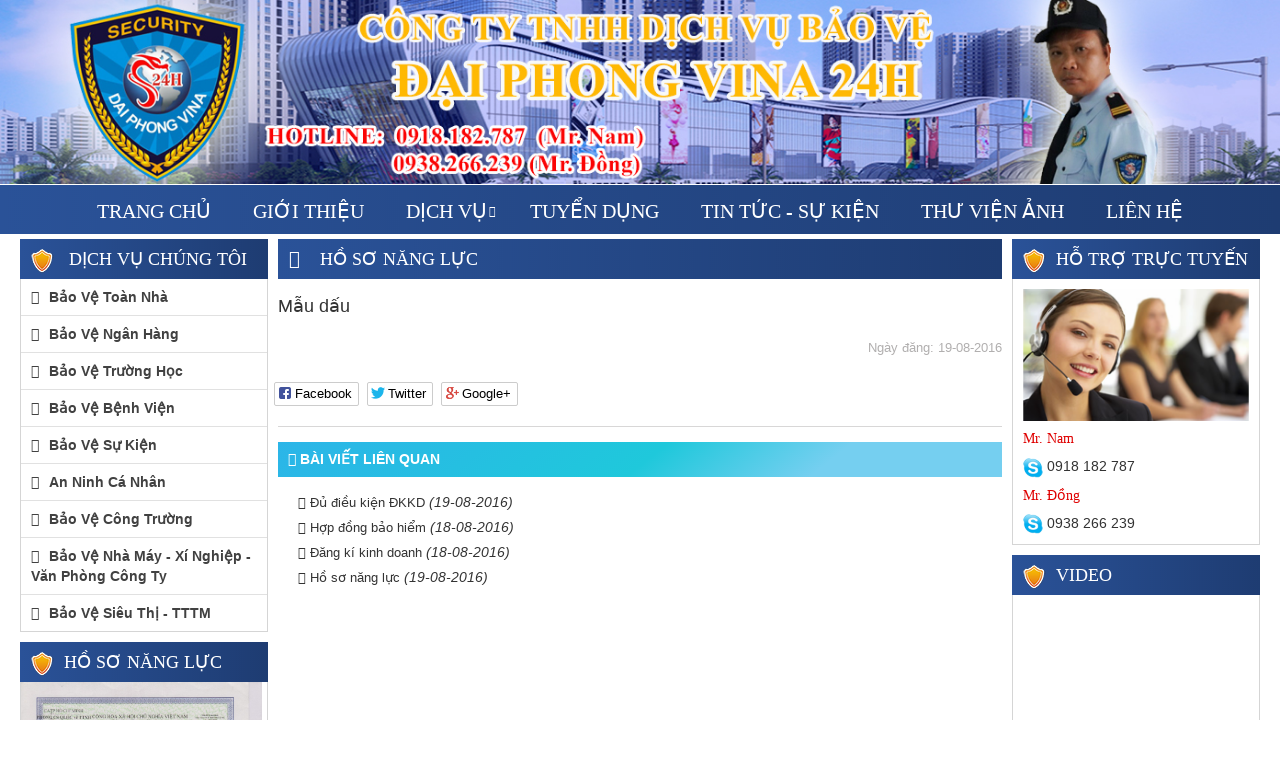

--- FILE ---
content_type: text/html; charset=UTF-8
request_url: http://www.daiphongvina24h.com/mau-dau.html
body_size: 5551
content:
 
 <!DOCTYPE html PUBLIC "-//W3C//DTD XHTML 1.0 Strict//EN" "http://www.w3.org/TR/xhtml1/DTD/xhtml1-strict.dtd">
<html xmlns="http://www.w3.org/1999/xhtml" xml:lang="vi" lang="vi">
<head>
	<meta name="viewport" content="width=device-width, initial-scale=1">
	<meta http-equiv="Content-Type" content="text/html; charset=utf-8" />
	<base href="https://www.daiphongvina24h.com/" />
	<link rel="canonical" href="http://www.daiphongvina24h.com/mau-dau.html" />	

        
    <link href="https://www.daiphongvina24h.com/templates/images/favicon.png" rel="shortcut icon" type="image/x-icon" />
	

<title>Mẫu dấu</title>
<meta name="keywords" content="" />
<meta name="description" content="" />


<!-- google -->
<meta itemprop="name" content="Mẫu dấu">
<meta itemprop="description" content="">
<meta itemprop="image" content="https://www.daiphongvina24h.com/img_data/images/400586990747_MAU-DAU-24H.JPG">

<!-- Twitter -->
<meta name="twitter:card" content="summary_large_image">
<meta name="twitter:site" content="@publisher_handle">
<meta name="twitter:title" content="Mẫu dấu">
<meta name="twitter:description" content="">
<meta name="twitter:creator" content="@author_handle">
<meta name="twitter:image:src" content="https://www.daiphongvina24h.com/img_data/images/400586990747_MAU-DAU-24H.JPG">

<!-- facebook -->
<meta property="og:title" content="Mẫu dấu" />
<meta property="og:type" content="article" />
<meta property="og:url" content="http://www.daiphongvina24h.com/mau-dau.html" />
<meta property="og:image" content="https://www.daiphongvina24h.com/img_data/images/400586990747_MAU-DAU-24H.JPG" />
<meta property="og:description" content="" />
<meta property="og:site_name" content="hutoglobal" />



	<link href="https://www.daiphongvina24h.com/templates/extra/bootstrap/css/bootstrap.min.css" rel="stylesheet" />
	<script type="text/javascript" src="https://www.daiphongvina24h.com/templates/js/jquery-1.11.0.min.js"></script>
	<script type="text/javascript" src="https://www.daiphongvina24h.com/templates/js/detect.js"></script>
	<script type="text/javascript" src="https://www.daiphongvina24h.com/templates/extra/bootstrap/js/bootstrap.min.js"></script>
	<link href="https://www.daiphongvina24h.com/templates/fonts/font-awesome/font-awesome.min.css" rel="stylesheet" />
	<link href="https://www.daiphongvina24h.com/templates/fonts/font_entypo/entypo.css" rel="stylesheet" />

    <link rel='stylesheet'  href='https://www.daiphongvina24h.com/templates/extra/layerslider/layerslider.css' type='text/css' media='all' />
    <script type='text/javascript' src='https://www.daiphongvina24h.com/templates/extra/layerslider/jquery-migrate.min.js'></script>
    <script type='text/javascript' src='https://www.daiphongvina24h.com/templates/extra/layerslider/greensock.js'></script>
    <script type='text/javascript' src='https://www.daiphongvina24h.com/templates/extra/layerslider/layerslider.kreaturamedia.js'></script>
    <script type='text/javascript' src='https://www.daiphongvina24h.com/templates/extra/layerslider/layerslider.transitions.js'></script>
	
	<link href="https://www.daiphongvina24h.com/templates/extra/owlcarousel/owl.carousel.css" rel="stylesheet" />
	<script type="text/javascript" src="https://www.daiphongvina24h.com/templates/extra/owlcarousel/owl.carousel.js"></script>
	
	<link href="https://www.daiphongvina24h.com/templates/extra/wow/animate.css" rel="stylesheet" />
	<script type="text/javascript" src="https://www.daiphongvina24h.com/templates/extra/wow/wow.min.js"></script>
	
	<link href="https://www.daiphongvina24h.com/templates/extra/social-likes/social-likes_birman.css" rel="stylesheet" />
	<script type="text/javascript" src="https://www.daiphongvina24h.com/templates/extra/social-likes/social-likes.js"></script>
	
	<link href="https://www.daiphongvina24h.com/templates/extra/fancybox/jquery.fancybox.css" rel="stylesheet" />
	<script type="text/javascript" src="https://www.daiphongvina24h.com/templates/extra/fancybox/jquery.fancybox.js"></script>	
	<script type="text/javascript" src="https://www.daiphongvina24h.com/templates/extra/fancybox/jquery.mousewheel-3.0.6.pack.js"></script>	

	
	<script type="text/javascript" src="https://www.daiphongvina24h.com/templates/extra/validate/jquery.validate.min.js"></script>	

	
	<link href="https://www.daiphongvina24h.com/templates/css/style.css" rel="stylesheet" />
	<link href="https://www.daiphongvina24h.com/templates/css/module.css" rel="stylesheet" />
	<link href="https://www.daiphongvina24h.com/templates/css/responsive.css" rel="stylesheet" />
	<link href="https://www.daiphongvina24h.com/templates/css/responsive_module.css" rel="stylesheet" />
    <script type="text/javascript" src="https://www.daiphongvina24h.com/templates/js/jquery.sticky.js"></script>
	<script type="text/javascript" src="https://www.daiphongvina24h.com/templates/js/home.js"></script>
	<script type="text/javascript" src="https://www.daiphongvina24h.com/templates/js/module.js"></script>
</head>

<body>

<div class="fback-top"><i class="fa fa-angle-double-up"></i></div>


	
<header>
<div class="banner"><a href="https://www.daiphongvina24h.com/" title="Trang chủ"><img alt="" src="/img_data/images/%5E1482DDDEF7A8C7C11698A81020AA110B09D0CD12D12EBD8A56%5Epimgpsh_fullsize_distr.jpg" /></a></div>
</header>


<nav class="nav" id="navmenu">
<div class="container">
		<div class="navbar-header">
			<button type="button" class="navbar-toggle" data-toggle="collapse" data-target=".navbar-responsive-collapse">
				<span class="sr-only">Toggle navigation</span>
				<span class="fa fa-bars"></span>
			</button>
			<a class="navbar-brand" href="https://www.daiphongvina24h.com/" title="Trang chủ">
				<i class="fa fa-home"></i>
			</a>
		</div>


		<div class="collapse navbar-collapse navbar-responsive-collapse">
			<ul class="nav navbar-nav">
				<li class=""><a href="https://www.daiphongvina24h.com/" title="Trang chủ">Trang chủ</a></li>
	
								<li class="">
					<a href="https://www.daiphongvina24h.com/gioi-thieu.html" title="Giới thiệu">
						Giới thiệu					</a>
									</li>
								<li class="dropdown">
					<a href="https://www.daiphongvina24h.com/dich-vu.html" title="Dịch vụ">
						Dịch vụ					</a>
										<i class="btn-dropdown dropdown-toggle fa fa-chevron-down" data-toggle="dropdown"></i>
					
					<ul class="dropdown-menu fadeInUp animate1">
												<li class="">
							<a href="https://www.daiphongvina24h.com/bao-ve-toan-nha.html" title="Bảo vệ toàn nhà">Bảo vệ toàn nhà</a>
													</li>
												<li class="">
							<a href="https://www.daiphongvina24h.com/bao-ve-ngan-hang.html" title="Bảo vệ ngân hàng">Bảo vệ ngân hàng</a>
													</li>
												<li class="">
							<a href="https://www.daiphongvina24h.com/bao-ve-truong-hoc.html" title="Bảo vệ trường học">Bảo vệ trường học</a>
													</li>
												<li class="">
							<a href="https://www.daiphongvina24h.com/bao-ve-benh-vien.html" title="Bảo vệ bệnh viện">Bảo vệ bệnh viện</a>
													</li>
												<li class="">
							<a href="https://www.daiphongvina24h.com/bao-ve-su-kien.html" title="Bảo vệ sự kiện">Bảo vệ sự kiện</a>
													</li>
												<li class="">
							<a href="https://www.daiphongvina24h.com/an-ninh-ca-nhan.html" title="an ninh cá nhân">an ninh cá nhân</a>
													</li>
												<li class="">
							<a href="https://www.daiphongvina24h.com/bao-ve-cong-truong.html" title="Bảo vệ công trường">Bảo vệ công trường</a>
													</li>
												<li class="">
							<a href="https://www.daiphongvina24h.com/bao-ve-nha-may-xi-nghiep-van-phong-cong-ty-7.html" title="Bảo vệ nhà máy - xí nghiệp - văn phòng công ty">Bảo vệ nhà máy - xí nghiệp - văn phòng công ty</a>
													</li>
												<li class="">
							<a href="https://www.daiphongvina24h.com/bao-ve-sieu-thi-tttm.html" title="Bảo vệ siêu thị - TTTM">Bảo vệ siêu thị - TTTM</a>
													</li>
						
					</ul>
									</li>
								<li class="">
					<a href="https://www.daiphongvina24h.com/tuyen-dung.html" title="Tuyển Dụng">
						Tuyển Dụng					</a>
									</li>
								<li class="">
					<a href="https://www.daiphongvina24h.com/tin-tuc-su-kien.html" title="Tin tức - Sự kiện">
						Tin tức - Sự kiện					</a>
									</li>
								<li class="">
					<a href="https://www.daiphongvina24h.com/thu-vien-anh.html" title="Thư viện ảnh">
						Thư viện ảnh					</a>
									</li>
							
				<li class=""><a href="https://www.daiphongvina24h.com/lien-he.html" title="Liên hệ">Liên hệ</a></li>
			</ul>


		</div>  
</div>
</nav>	


<div class="clearfix"></div>
	

<section class="body-home">


			<div class="col-md-3 hidden-xs col-left p0">

    <h3 class="title"> Dịch vụ chúng tôi</h3>
	<div class="box category">
		<ul class="main">
			            
			<li>
<a href="https://www.daiphongvina24h.com/bao-ve-toan-nha.html" 
title="Bảo vệ toàn nhà"><i class="fa fa-angle-right"></i>Bảo vệ toàn nhà</a>
			</li>
            
			            
			<li>
<a href="https://www.daiphongvina24h.com/bao-ve-ngan-hang.html" 
title="Bảo vệ ngân hàng"><i class="fa fa-angle-right"></i>Bảo vệ ngân hàng</a>
			</li>
            
			            
			<li>
<a href="https://www.daiphongvina24h.com/bao-ve-truong-hoc.html" 
title="Bảo vệ trường học"><i class="fa fa-angle-right"></i>Bảo vệ trường học</a>
			</li>
            
			            
			<li>
<a href="https://www.daiphongvina24h.com/bao-ve-benh-vien.html" 
title="Bảo vệ bệnh viện"><i class="fa fa-angle-right"></i>Bảo vệ bệnh viện</a>
			</li>
            
			            
			<li>
<a href="https://www.daiphongvina24h.com/bao-ve-su-kien.html" 
title="Bảo vệ sự kiện"><i class="fa fa-angle-right"></i>Bảo vệ sự kiện</a>
			</li>
            
			            
			<li>
<a href="https://www.daiphongvina24h.com/an-ninh-ca-nhan.html" 
title="an ninh cá nhân"><i class="fa fa-angle-right"></i>an ninh cá nhân</a>
			</li>
            
			            
			<li>
<a href="https://www.daiphongvina24h.com/bao-ve-cong-truong.html" 
title="Bảo vệ công trường"><i class="fa fa-angle-right"></i>Bảo vệ công trường</a>
			</li>
            
			            
			<li>
<a href="https://www.daiphongvina24h.com/bao-ve-nha-may-xi-nghiep-van-phong-cong-ty-7.html" 
title="Bảo vệ nhà máy - xí nghiệp - văn phòng công ty"><i class="fa fa-angle-right"></i>Bảo vệ nhà máy - xí nghiệp - văn phòng công ty</a>
			</li>
            
			            
			<li>
<a href="https://www.daiphongvina24h.com/bao-ve-sieu-thi-tttm.html" 
title="Bảo vệ siêu thị - TTTM"><i class="fa fa-angle-right"></i>Bảo vệ siêu thị - TTTM</a>
			</li>
            
					</ul>
	</div>
    
    
    <h3 class="title">Hồ Sơ năng lực</h3>
	<div class="box category">
		<div class="owl-nangluc">
			            
			<div class="item">
            <img src="https://www.daiphongvina24h.com/img_data/images/999389351193_ho-so-nang-luc.jpg" alt="Hồ sơ năng lực">
<a href="https://www.daiphongvina24h.com/ho-so-nang-luc-0.html" 
title="Hồ sơ năng lực">Hồ sơ năng lực</a>
			</div>
            
			            
			<div class="item">
            <img src="https://www.daiphongvina24h.com/img_data/images/029232584021_GIAY-DU-DK-KD-24H.JPG" alt="Đủ điều kiện ĐKKD">
<a href="https://www.daiphongvina24h.com/du-dieu-kien-dkkd.html" 
title="Đủ điều kiện ĐKKD">Đủ điều kiện ĐKKD</a>
			</div>
            
			            
			<div class="item">
            <img src="https://www.daiphongvina24h.com/img_data/images/400586990747_MAU-DAU-24H.JPG" alt="Mẫu dấu">
<a href="https://www.daiphongvina24h.com/mau-dau.html" 
title="Mẫu dấu">Mẫu dấu</a>
			</div>
            
			            
			<div class="item">
            <img src="https://www.daiphongvina24h.com/img_data/images/476380992838_DKKD-24H-1.JPG" alt="Đăng kí kinh doanh">
<a href="https://www.daiphongvina24h.com/dang-ki-kinh-doanh.html" 
title="Đăng kí kinh doanh">Đăng kí kinh doanh</a>
			</div>
            
			            
			<div class="item">
            <img src="https://www.daiphongvina24h.com/img_data/images/445353284400_HD-BAO-HIEM-BAO-VE.jpg" alt="Hợp đồng bảo hiểm">
<a href="https://www.daiphongvina24h.com/hop-dong-bao-hiem.html" 
title="Hợp đồng bảo hiểm">Hợp đồng bảo hiểm</a>
			</div>
            
					</div>
	</div>

	<h3 class="title">Tin tức mới</h3>
	<div class="box news">
			</div>
		

	
	<h3 class="title">Thống kê truy cập</h3>
	
<div class="box visited">
	<p><span class="v1">Đang truy cập:</span> 3</p>
	<p><span class="v2">Trong ngày:</span> 227</p>
	<p><span class="v2">Trong tuần:</span> 1632</p>
	<p><span class="v3">Trong tháng:</span> 6142</p>
	<p><span class="v3">Tổng truy cập:</span> 272423</p>
</div>	
	

</div>						
			<div class="col-md-6 plr10">

				<ul class="breadcrumb">
					<li><a href="https://www.daiphongvina24h.com/" title="Trang chủ"><i class="fa fa-home"></i></a></li>
					<li><a href='https://www.daiphongvina24h.com/ho-so-nang-luc.html' title='Hồ sơ năng lực'>Hồ sơ năng lực</a></li>				</ul>			
				<div class="clearfix"></div>


				
					<div class="box-item module">
					
					
												
						<div class="text-contents wow fadeIn" data-wow-duration="2s">
							<h1 class="name">Mẫu dấu</h1>
							<div class="day-post">Ngày đăng: 19-08-2016</div>
							<div class="text-pages">
														</div>
							
							
							<div class="clearfix"></div>
							<div class="like-share">				
								<div class="social-likes" data-url="http://www.daiphongvina24h.com/mau-dau.html">
									<div class="facebook" title="Chia sẻ lên Facebook">Facebook</div>
									<div class="twitter" data-via="" data-related="" title="Chia sẻ lên Twitter">Twitter</div>
									<div class="plusone" title="Chia sẻ lên Google+">Google+</div>
								</div>			
							</div>
							
							<div class="clearfix"></div>
							<div class="comment-facebook">
								<div class="fb-comments" data-href="http://www.daiphongvina24h.com/mau-dau.html" data-numposts="5" data-width="100%"></div>
								<div id="fb-root"></div>
								<script>(function(d, s, id) {
								var js, fjs = d.getElementsByTagName(s)[0];
								if (d.getElementById(id)) return;
								js = d.createElement(s); js.id = id;
								js.src = "//connect.facebook.net/vi_VN/sdk.js#xfbml=1&version=v2.5";
								fjs.parentNode.insertBefore(js, fjs);
								}(document, 'script', 'facebook-jssdk'));</script>
							</div>


							
							
							<div class="clearfix"></div>	

							<div class="relative-contents">
								<h4><i class="fa fa-chain-broken" aria-hidden="true"></i> Bài viết liên quan</h4>
								<ul>
																<li>
<a href="https://www.daiphongvina24h.com/du-dieu-kien-dkkd.html"><i class="fa fa-long-arrow-right" aria-hidden="true"></i> Đủ điều kiện ĐKKD</a><i> (19-08-2016)</i></li>
																<li>
<a href="https://www.daiphongvina24h.com/hop-dong-bao-hiem.html"><i class="fa fa-long-arrow-right" aria-hidden="true"></i> Hợp đồng bảo hiểm</a><i> (18-08-2016)</i></li>
																<li>
<a href="https://www.daiphongvina24h.com/dang-ki-kinh-doanh.html"><i class="fa fa-long-arrow-right" aria-hidden="true"></i> Đăng kí kinh doanh</a><i> (18-08-2016)</i></li>
																<li>
<a href="https://www.daiphongvina24h.com/ho-so-nang-luc-0.html"><i class="fa fa-long-arrow-right" aria-hidden="true"></i> Hồ sơ năng lực</a><i> (19-08-2016)</i></li>
																</ul>
							</div>
							
						</div>
					</div>
				


			</div>
			
<div class="col-md-3 col-left p0">

	<div id="httt">
	<h3 class="title support">Hỗ trợ trực tuyến <span class="icon"></span></h3>
	<div class="box support">
		<div class="img">
			<img src="https://www.daiphongvina24h.com/templates/images/sp_online.png" alt="Hỗ trợ trực tuyến" />
		</div>
				<h4>Mr. Nam</h4>
		<div>
			<a href="skype:Mr.Nam?chat"><img src="https://www.daiphongvina24h.com/templates/images/skype.png" width="20" title="Mr. Nam"></a>
			<span>0918 182 787</span>
		</div>
				<h4>Mr. Đồng</h4>
		<div>
			<a href="skype:skype?chat"><img src="https://www.daiphongvina24h.com/templates/images/skype.png" width="20" title="Mr. Đồng"></a>
			<span>0938 266 239</span>
		</div>
			</div>
	</div>
	<h3 class="title">Video</h3>
	<div class="box video p10">
		<div class="embed-responsive embed-responsive-16by9">
			<iframe id="show-video-left" class="embed-responsive-item" src="https://www.youtube.com/embed/fGXpwZPdyRE" allowfullscreen></iframe>
		</div>
		<select class="form-control border-radius0 change-video">
						<option value="https://www.youtube.com/embed/fGXpwZPdyRE">What Happens If You Jam an iPhone 6S in a Dirtbike?</option>
					</select>
	</div>
	
	
	<h3 class="title">Liên kết website</h3>
	<div class="link-website">
				<a href="" title="Công y TNHH Ván Ghép Sudima" target="_blank"><img src="https://www.daiphongvina24h.com/img_data/images/639112904339_cty-van-ghep-sudima.JPG" /></a>
				<a href="http://www.panasato.com.vn/" title="Công Ty Liên Doanh Kho Lạnh Panasato " target="_blank"><img src="https://www.daiphongvina24h.com/img_data/images/404097552742_Panasato.jpg" /></a>
				<a href="http://www.greenfeed.com.vn/" title="Công ty Cổ Phần Greenfeed Việt Nam " target="_blank"><img src="https://www.daiphongvina24h.com/img_data/images/897238732556_GREEN-FEED.jpg" /></a>
				<a href="http://www.medochemie.com/" title="Công Ty MEDOCHEMIE " target="_blank"><img src="https://www.daiphongvina24h.com/img_data/images/927296883047_cty-medochemic.png" /></a>
				<a href="http://mocthienphu.com/" title="Công Ty TNHH Xuất Nhập Khẩu Đồ Gỗ Mộc Thiên Phú " target="_blank"><img src="https://www.daiphongvina24h.com/img_data/images/181568874888_moc-thien-phu.png" /></a>
				<a href="http://www.sanmiguelpurefoods.vn/" title="Công ty TNHH San Miguel Pure Foods " target="_blank"><img src="https://www.daiphongvina24h.com/img_data/images/694500019208_Sanmiguel-pure-foods.png" /></a>
				<a href="batdongsan.com.vn" title="Công ty Cổ Phần Tập Đoàn Địa Ốc Viễn Đông " target="_blank"><img src="https://www.daiphongvina24h.com/img_data/images/732167670940_cty-dia-oc-vien-dong.png" /></a>
				<a href="http://oritec.vn/" title="Công Ty TNHH Thương Mại Kỹ Thuật Đông Phương " target="_blank"><img src="https://www.daiphongvina24h.com/img_data/images/204878482444_ky-thuat-dong-phuong.png" /></a>
				<a href="http://lotas.com.vn/" title="Công Ty Cổ Phần Đầu Tư Lotas" target="_blank"><img src="https://www.daiphongvina24h.com/img_data/images/527206983370_6thiet-ke-logo-Lotasinvc.jpg" /></a>
				<a href="http://www.toanmy.com/" title="Công Ty Cổ Phần Sản Xuất Kinh Doanh Toàn Mỹ " target="_blank"><img src="https://www.daiphongvina24h.com/img_data/images/512838404788_cty-cp-sx-kinh-doanh-toan-my.jpg" /></a>
			</div>

</div>			
			


</section>
<div class="clearfix"></div>

	
<section class="partners">
	<div class="container padding">
		<div class="title-style4 mb15"></div>
		<div class="col-md-12">
			<div class="owl-partner">
								<figure class="plr10 fl w100pe">
					<div class="item">
						<a href="" title="">
							<img onerror="this.src='https://www.daiphongvina24h.com/thumb.php?src=https://www.daiphongvina24h.com/templates/error/error.jpg&h=80';"  src="https://www.daiphongvina24h.com/thumb.php?src=https://www.daiphongvina24h.com/img_data/images/851277210417_6thiet-ke-logo-Lotasinvc.jpg&h=80">				
						</a>
					</div>	
				</figure>				
								<figure class="plr10 fl w100pe">
					<div class="item">
						<a href="" title="">
							<img onerror="this.src='https://www.daiphongvina24h.com/thumb.php?src=https://www.daiphongvina24h.com/templates/error/error.jpg&h=80';"  src="https://www.daiphongvina24h.com/thumb.php?src=https://www.daiphongvina24h.com/img_data/images/627400840173_cty-cp-sx-kinh-doanh-toan-my.jpg&h=80">				
						</a>
					</div>	
				</figure>				
								<figure class="plr10 fl w100pe">
					<div class="item">
						<a href="" title="">
							<img onerror="this.src='https://www.daiphongvina24h.com/thumb.php?src=https://www.daiphongvina24h.com/templates/error/error.jpg&h=80';"  src="https://www.daiphongvina24h.com/thumb.php?src=https://www.daiphongvina24h.com/img_data/images/218972829972_cty-dia-oc-vien-dong.png&h=80">				
						</a>
					</div>	
				</figure>				
								<figure class="plr10 fl w100pe">
					<div class="item">
						<a href="" title="">
							<img onerror="this.src='https://www.daiphongvina24h.com/thumb.php?src=https://www.daiphongvina24h.com/templates/error/error.jpg&h=80';"  src="https://www.daiphongvina24h.com/thumb.php?src=https://www.daiphongvina24h.com/img_data/images/316765664038_cty-medochemic.png&h=80">				
						</a>
					</div>	
				</figure>				
								<figure class="plr10 fl w100pe">
					<div class="item">
						<a href="" title="">
							<img onerror="this.src='https://www.daiphongvina24h.com/thumb.php?src=https://www.daiphongvina24h.com/templates/error/error.jpg&h=80';"  src="https://www.daiphongvina24h.com/thumb.php?src=https://www.daiphongvina24h.com/img_data/images/334453132152_GREEN-FEED.jpg&h=80">				
						</a>
					</div>	
				</figure>				
								<figure class="plr10 fl w100pe">
					<div class="item">
						<a href="" title="">
							<img onerror="this.src='https://www.daiphongvina24h.com/thumb.php?src=https://www.daiphongvina24h.com/templates/error/error.jpg&h=80';"  src="https://www.daiphongvina24h.com/thumb.php?src=https://www.daiphongvina24h.com/img_data/images/142893182874_ky-thuat-dong-phuong.png&h=80">				
						</a>
					</div>	
				</figure>				
								<figure class="plr10 fl w100pe">
					<div class="item">
						<a href="" title="">
							<img onerror="this.src='https://www.daiphongvina24h.com/thumb.php?src=https://www.daiphongvina24h.com/templates/error/error.jpg&h=80';"  src="https://www.daiphongvina24h.com/thumb.php?src=https://www.daiphongvina24h.com/img_data/images/040974120481_moc-thien-phu.png&h=80">				
						</a>
					</div>	
				</figure>				
								<figure class="plr10 fl w100pe">
					<div class="item">
						<a href="" title="">
							<img onerror="this.src='https://www.daiphongvina24h.com/thumb.php?src=https://www.daiphongvina24h.com/templates/error/error.jpg&h=80';"  src="https://www.daiphongvina24h.com/thumb.php?src=https://www.daiphongvina24h.com/img_data/images/386195343593_NIKE-01-1024x573.png&h=80">				
						</a>
					</div>	
				</figure>				
								<figure class="plr10 fl w100pe">
					<div class="item">
						<a href="" title="">
							<img onerror="this.src='https://www.daiphongvina24h.com/thumb.php?src=https://www.daiphongvina24h.com/templates/error/error.jpg&h=80';"  src="https://www.daiphongvina24h.com/thumb.php?src=https://www.daiphongvina24h.com/img_data/images/836696023339_Panasato.jpg&h=80">				
						</a>
					</div>	
				</figure>				
								<figure class="plr10 fl w100pe">
					<div class="item">
						<a href="" title="">
							<img onerror="this.src='https://www.daiphongvina24h.com/thumb.php?src=https://www.daiphongvina24h.com/templates/error/error.jpg&h=80';"  src="https://www.daiphongvina24h.com/thumb.php?src=https://www.daiphongvina24h.com/img_data/images/193915502331_Sanmiguel-pure-foods.png&h=80">				
						</a>
					</div>	
				</figure>				
					
			</div>
		</div>
	</div>
</section>

	
<footer>

		<div class="textfooter">
			<p style="color: red;">
	<span style="color:#ffa500;"><span style="font-size:20px;"><span style="font-family:times new roman,times,serif;"><strong>CÔNG TY TNHH DỊCH VỤ BẢO VỆ ĐẠI PHONG VINA 24H</strong></span></span></span></p>
<p>
	<span style="font-size:16px;"><span style="font-family:times new roman,times,serif;"><u><b>Địa chỉ</b></u>: Trụ sở chính: 676/8 Tỉnh lộ 43, Khu phố 3, P.Tam Bình, Thành Phố Thủ Đức, TP.Hồ Chí Minh<br />
	&nbsp; &nbsp; &nbsp; &nbsp; &nbsp; &nbsp; &nbsp; VP đại diện:&nbsp;120 Đường C, TTHC Dĩ An, Kp. Nhị Đồng 2, P. Dĩ An, TP. Dĩ An, Bình Dương, Việt Nam.<br />
	<u><strong>Điện thoại:</strong></u><strong>&nbsp;</strong></span></span>&nbsp;<span style="font-size:16px;"><span style="font-family:times new roman,times,serif;">028.6683.7776 - 0274.3737.030</span><br />
	<span style="font-family:times new roman,times,serif;"><strong><u>Email:</u></strong> &nbsp; &nbsp;&nbsp;<a href="mailto:daiphongvina24h@gmail.com"><span style="color:#f0ffff;">daiphongvina24h@gmail.com</span></a><br />
	<strong><u>Wed: </u></strong>&nbsp; &nbsp; &nbsp;<span style="color:#f0ffff;">&nbsp;</span><a href="http://www.daiphongvina24h.com/"><span style="color:#f0ffff;">www.daiphongvina24h.com</span></a></span></span></p>
		<p class="design">
<a href="http://websitechuyennghiep.vn/" rel="nofollow" target="_blank" title="Thiết kế website">Thiết kế web</a> <span style="color:#FF0">:</span> <a rel="nofollow" href="http://phuongnamvina.vn" target="_blank" title="Phương Nam Vina">Phương Nam Vina</a>
		</p>
		</div>

</footer>
<div class="modal fade" id="Modal-alert" tabindex="-1" role="dialog">
	<div class="modal-dialog">
		<div class="modal-content">
			<button type="button" class="close" data-dismiss="modal" aria-label="Close"><span aria-hidden="true">&times;</span></button>
			<h3>Thành công</h3>
			<div class="text-center">
				<p></p>
			</div>
		
		</div>
	</div>
</div>




</body>
</html>



--- FILE ---
content_type: text/css
request_url: https://www.daiphongvina24h.com/templates/extra/social-likes/social-likes_birman.css
body_size: 5025
content:
/*! Social Likes v3.1.0 by Artem Sapegin - http://sapegin.github.com/social-likes - Licensed MIT */

.social-likes {
    display: inline-block
}
.social-likes,
.social-likes__widget {
    padding: 0;
    vertical-align: middle!important;
    word-spacing: 0!important;
    text-indent: 0!important;
    list-style: none!important
}
.social-likes {
    opacity: 0
}
.social-likes_visible {
    opacity: 1;
    transition: opacity .1s ease-in
}
.social-likes>* {
    display: inline-block;
    visibility: hidden
}
.social-likes_vertical>* {
    display: block
}
.social-likes_visible>* {
    visibility: inherit
}
.social-likes__widget {
    display: inline-block;
    position: relative;
    white-space: nowrap
}
.social-likes__widget:before,
.social-likes__widget:after {
    display: none!important
}
.social-likes_vertical .social-likes__widget {
    float: left;
    clear: left
}
.social-likes__button,
.social-likes__icon,
.social-likes__counter {
    text-decoration: none;
    text-rendering: optimizeLegibility
}
.social-likes__button {
    display: inline-block;
    margin: 0;
    outline: 0
}
.social-likes__counter {
    margin: 0;
    outline: 0
}
.social-likes__button {
    position: relative;
    -webkit-user-select: none;
    -moz-user-select: none;
    -ms-user-select: none;
    user-select: none
}
.social-likes__button:before {
    content: "";
    display: inline-block
}
.social-likes__icon {
    position: absolute;
    top: 0;
    left: 0
}
.social-likes__counter {
    display: none;
    position: relative
}
.social-likes_ready .social-likes__counter,
.social-likes__counter_single {
    display: inline-block
}
.social-likes_ready .social-likes__counter_empty {
    display: none
}
.social-likes_vertical .social-likes__widget {
    display: block
}
.social-likes_notext .social-likes__button {
    padding-left: 0
}
.social-likes_single-w {
    position: relative;
    display: inline-block
}
.social-likes_single {
    position: absolute;
    text-align: left;
    z-index: 99999;
    visibility: hidden;
    opacity: 0;
    transition: visibility 0s .11s, opacity .1s ease-in;
    -webkit-backface-visibility: hidden;
    backface-visibility: hidden
}
.social-likes_single.social-likes_opened {
    visibility: visible;
    opacity: 1;
    transition: opacity .15s ease-out
}
.social-likes__button_single {
    position: relative
}
.social-likes {
    min-height: 36px;
    margin: -6px
}
.social-likes,
.social-likes_single-w {
    line-height: 19px
}
.social-likes__widget {
    margin: 6px 2px;
    color: #000;
    background: #fff;
    border: 1px solid #ccc;
    border-radius: 2px;
    line-height: 19px
}
.social-likes__widget:hover,
.social-likes__widget:active,
.social-likes__widget:focus {
    -webkit-font-smoothing: antialiased;
    -moz-osx-font-smoothing: grayscale;
    color: #fff;
    cursor: pointer
}
.social-likes__button,
.social-likes__counter {
    vertical-align: middle;
    font-family: "Helvetica Neue", Arial, sans-serif;
    font-size: 13px;
    line-height: 20px;
    cursor: inherit
}
.social-likes__button {
    padding: 1px 6px 1px 20px;
    font-weight: 400;
    border-right: 0
}
.social-likes__icon {
    width: 20px;
    height: 18px;
    margin-top: 1px;
    background-repeat: no-repeat;
    background-position: 50% 50%
}
.social-likes__counter {
    min-width: 12px;
    padding: 1px 4px;
    font-weight: 400;
    text-align: center;
    border-left: 1px solid #ccc
}
.social-likes__widget:hover>.social-likes__counter,
.social-likes__widget:focus>.social-likes__counter,
.social-likes__widget:active>.social-likes__counter,
.social-likes__widget_active>.social-likes__counter {
    position: relative;
    border-left-color: transparent
}
.social-likes__widget:hover>.social-likes__counter:before,
.social-likes__widget:focus>.social-likes__counter:before,
.social-likes__widget:active>.social-likes__counter:before,
.social-likes__widget_active>.social-likes__counter:before {
    content: "";
    position: absolute;
    top: 0;
    bottom: 0;
    left: -1px;
    border-left: 1px solid;
    opacity: .4
}
.social-likes_vertical {
    margin: -6px
}
.social-likes_vertical .social-likes__widget {
    margin: 6px
}
.social-likes_notext {
    margin: -3px
}
.social-likes_notext .social-likes__widget {
    margin: 3px
}
.social-likes_notext .social-likes__button {
    width: 18px
}
.social-likes_notext .social-likes__icon {
    width: 100%;
    background-position: center center
}
.social-likes__widget_single {
    margin: 0
}
.social-likes_single {
    margin: -12px 0 0;
    padding: 4px 0;
    background: #fff;
    border: 1px solid #ccc;
    border-radius: 3px
}
.social-likes__single-container {
    width: 100%;
    display: table
}
.social-likes_single .social-likes__widget {
    float: none;
    display: table-row;
    margin: 0;
    border: 0;
    border-radius: 0;
    background: 0 0
}
.social-likes_single .social-likes__button {
    display: block;
    padding: 2px 6px 2px 24px
}
.social-likes_single .social-likes__icon {
    margin-left: 4px;
    margin-top: 2px
}
.social-likes_single .social-likes__counter {
    display: table-cell;
    padding: 2px 8px 2px 4px;
    border-left: 0;
    text-align: right
}
.social-likes_single .social-likes__widget:hover>.social-likes__counter:before,
.social-likes_single .social-likes__widget:focus>.social-likes__counter:before,
.social-likes_single .social-likes__widget:active>.social-likes__counter:before {
    display: none
}
.social-likes__icon_single {
    background-image: url("[data-uri]")
}
.social-likes__widget_single:hover,
.social-likes__widget_single:active,
.social-likes__widget_single:focus,
.social-likes__widget_active {
    -webkit-font-smoothing: antialiased;
    -moz-osx-font-smoothing: grayscale;
    background: #3673f4;
    border-color: #3673f4;
    color: #fff
}
.social-likes__widget_single:hover .social-likes__icon_single,
.social-likes__widget_single:active .social-likes__icon_single,
.social-likes__widget_single:focus .social-likes__icon_single,
.social-likes__widget_active .social-likes__icon_single {
    background-image: url("[data-uri]")
}
.social-likes__icon_facebook {
    background-image: url("[data-uri]")
}
.social-likes__widget_facebook:hover,
.social-likes__widget_facebook:active,
.social-likes__widget_facebook:focus {
    background: #425497;
    border-color: #425497
}
.social-likes__widget_facebook:hover .social-likes__icon_facebook,
.social-likes__widget_facebook:active .social-likes__icon_facebook,
.social-likes__widget_facebook:focus .social-likes__icon_facebook {
    background-image: url("[data-uri]")
}
.social-likes__icon_twitter {
    background-image: url("[data-uri]")
}
.social-likes__widget_twitter:hover,
.social-likes__widget_twitter:active,
.social-likes__widget_twitter:focus {
    background: #00b7ec;
    border-color: #00b7ec
}
.social-likes__widget_twitter:hover .social-likes__icon_twitter,
.social-likes__widget_twitter:active .social-likes__icon_twitter,
.social-likes__widget_twitter:focus .social-likes__icon_twitter {
    background-image: url("[data-uri]")
}
.social-likes__icon_plusone {
    background-image: url("[data-uri]")
}
.social-likes__widget_plusone:hover,
.social-likes__widget_plusone:active,
.social-likes__widget_plusone:focus {
    background: #dd4241;
    border-color: #dd4241
}
.social-likes__widget_plusone:hover .social-likes__icon_plusone,
.social-likes__widget_plusone:active .social-likes__icon_plusone,
.social-likes__widget_plusone:focus .social-likes__icon_plusone {
    background-image: url("[data-uri]")
}
.social-likes__icon_mailru {
    background-image: url("[data-uri]")
}
.social-likes__widget_mailru:hover,
.social-likes__widget_mailru:active,
.social-likes__widget_mailru:focus {
    background: #255896;
    border-color: #255896;
    color: #ffcd00
}
.social-likes__widget_mailru:hover .social-likes__icon_mailru,
.social-likes__widget_mailru:active .social-likes__icon_mailru,
.social-likes__widget_mailru:focus .social-likes__icon_mailru {
    background-image: url("[data-uri]")
}
.social-likes__icon_vkontakte {
    background-image: url("[data-uri]")
}
.social-likes__widget_vkontakte:hover,
.social-likes__widget_vkontakte:active,
.social-likes__widget_vkontakte:focus {
    background: #526e8f;
    border-color: #526e8f
}
.social-likes__widget_vkontakte:hover .social-likes__icon_vkontakte,
.social-likes__widget_vkontakte:active .social-likes__icon_vkontakte,
.social-likes__widget_vkontakte:focus .social-likes__icon_vkontakte {
    background-image: url("[data-uri]")
}
.social-likes__icon_odnoklassniki {
    background-image: url("[data-uri]");
    background-position: 6px 3px
}
.social-likes__widget_odnoklassniki:hover,
.social-likes__widget_odnoklassniki:active,
.social-likes__widget_odnoklassniki:focus {
    background: #f6903b;
    border-color: #f6903b
}
.social-likes__widget_odnoklassniki:hover .social-likes__icon_odnoklassniki,
.social-likes__widget_odnoklassniki:active .social-likes__icon_odnoklassniki,
.social-likes__widget_odnoklassniki:focus .social-likes__icon_odnoklassniki {
    background-image: url("[data-uri]")
}
.social-likes__icon_pinterest {
    background-image: url("[data-uri]")
}
.social-likes__widget_pinterest:hover,
.social-likes__widget_pinterest:active,
.social-likes__widget_pinterest:focus {
    background: #cc002b;
    border-color: #cc002b
}
.social-likes__widget_pinterest:hover .social-likes__icon_pinterest,
.social-likes__widget_pinterest:active .social-likes__icon_pinterest,
.social-likes__widget_pinterest:focus .social-likes__icon_pinterest {
    background-image: url("[data-uri]")
}

--- FILE ---
content_type: text/css
request_url: https://www.daiphongvina24h.com/templates/css/style.css
body_size: 4023
content:
@font-face {
    font-family: 'OpenSansBold';
    src: url('../fonts/Opensans/OpenSans-Bold.ttf');
}
@font-face {
    font-family: 'OpenSansSemibold';
    src: url('../fonts/Opensans/OpenSans-Semibold.ttf');
}
@font-face {
    font-family: 'RobotoRegular';
    src: url('../fonts/Roboto/Roboto-Regular.ttf');
}
@font-face {
    font-family: 'RobotoBold';
    src: url('../fonts/Roboto/Roboto-Bold.ttf');
}
@font-face {
    font-family: 'UTMAlexander';
    src: url('../fonts/UTM_Alexander/UTM-Alexander.ttf');
}
@font-face {
    font-family: 'UTMbebas';
    src: url('../fonts/UTM_bebas/UTM-Bebas.ttf');
}


img{
	max-width:100%;
}
a:hover,a:focus{
	text-decoration:none
}

.fl{
	float:left;
}
.bg-gray{
	background:#f0f0f0;
}
.bg-white{
	background:#FFF;
}
.border-gray{
	border:solid 1px #d5d5d5
}
.border-radius0{
	border-radius:0;
}




.row5{
	margin-left:-5px;
	margin-right:-5px;
}
.plr5{
	padding-left:5px;
	padding-right:5px;
}
.row10{
	margin-left:-10px;
	margin-right:-10px;
}
.plr10{
	padding-left:10px;
	padding-right:10px;
}
.p0{
	padding:0px;
}
.p15{
	padding:15px;
}
.pl0{
	padding-left:0px;
}
.pr0{
	padding-right:0px;
}
.pb15{
	padding-bottom:15px;
}
.mb10{
	margin-bottom:10px;
}
.mb15 {
	margin-bottom:15px;
}
.mb20{
	margin-bottom:20px;
}
.mb30{
	margin-bottom:30px;
}


.block{
	display:block;
}
.w100pe{
	width:100%;
}


.uppercase{
	text-transform:uppercase;
}
.font14{
	font-size:14px;
}
.font20{
	font-size:20px;
}
.font25{
	font-size:25px;
}
.bold{
	font-weight:bold;
}



.animate1{
	-webkit-animation-duration: .3s;
	animation-duration: .3s;
	-webkit-animation-fill-mode: both;
	animation-fill-mode: both;	
}

.title-style1{
	display:block;
	background:#eacc43;
	color:#FFF;
	padding:9px 10px;
	font-size:16px;
	box-shadow:2px 2px 2px rgba(0,0,0,0.5);
	position:relative;
	z-index:10;
}
.title-style1 a{
	color:#FFF;
}


.title-style2{
	display:block;
	z-index:10;
	border-bottom:solid 2px #d94350;
}
.title-style2::before,
.title-style2::after {
	-webkit-transform: scale3d(1, 1, 1);
	transform: scale3d(1, 1, 1);
	-webkit-transition-timing-function: cubic-bezier(0, 1.54, 0.34, 1);
	transition-timing-function: cubic-bezier(0, 1.54, 0.34, 1);
	-webkit-transition-duration: 0.8s;
	transition-duration: 0.8s;
}

.title-style2 a small{
	padding:5px 2px;
	font-size:12px;
	font-weight:450;
	

}
.title-style2 a:not(.view-all){
	display:inline-block;
	padding:5px 2px;
	color:#333;
	font-size:16px;
	font-weight:600;
	text-transform:uppercase;
	
}
.title-style2 a.view-all{
	float:right;
	font-size:15px;
	margin-top:3px;
	color:#F00;
}
.title-style2 a.view-all:hover{
	color:#333;
}


.title-style3{
	display:block;
	z-index:10;
	border-bottom:solid 1px #eacc43;
}
.title-style3 a{
	display:inline-block;
	padding:5px 10px;
	color:#FFF;
	font-size:16px;
	background:#eacc43;
	border-left:solid 3px #FF0;
}

.title-style4{
	display:block;
	z-index:10;
	text-align:center;
}
.title-style4 a{
	display:inline-block;
	padding:5px 5px;
	background:url(../images/line_title4.png) no-repeat bottom center;
	background-size:100% auto;
	font-family:'UTMAlexander';
	font-size:26px;
	color:#003399;
	min-width:300px;
}





.item-row1{
	float:left;
	width:100%;
	padding:5px;
	background:#f0f0f0
}
.item-row1 .img{
	float:left;
	width:35%;
}
.item-row1 .img a{
	float:left;
	width:100%;
	position:relative;
}
.item-row1 .img a:before{
	content:'';
	position:absolute;
	top:0;
	left:0;
	width:100%;
	height:100%;
	background:rgba(0,0,0,0.3);
	transition:all 0.5s ease;
	-webkit-transition:all 0.5s ease;
	-moz-transition:all 0.5s ease;
	-o-transition:all 0.5s ease;
	opacity:0;
}
.item-row1 .img img{
	width:100%;
}
.item-row1 .info{
	float:left;
	width:65%;
	padding-left:10px;
}
.item-row1 .info .name{
	font-size:15px;
	margin:0;
	margin-bottom:5px
}
.item-row1 .info .name a{
	color:#333;
}
.item-row1 .info .name a:hover{
	color:#2cb5e8
}

.item-row1:hover .img a:before{
	opacity:1;
}
.item-row1:hover .name{
	color:#eacc43;	
}


.item-pro1 {
	float:left;
	width:100%;
	transition:all 0.5s ease;
	-webkit-transition:all 0.5s ease;
	-moz-transition:all 0.5s ease;
	-o-transition:all 0.5s ease;
	border:solid 1px #ebebeb;
	padding:0
}

.item-pro1 .img{
	float:left;
	width:100%;
	background:#FFF;
	position:relative;
	z-index:20;
	overflow:hidden;
}

.item-pro1 .img  .mask{
	position:absolute;
	top:0;
	left:0;
	width:100%;
	height:100%;
	z-index:40;
}
.item-pro1 .img  .mask:after {
    position: absolute;
    bottom: 0;
    right: 0;
    content: "";
    background-color: rgba(0, 0, 0, 0.2);
    width: 0;
    height: 0;
    -moz-transition: all 0.3s ease-in-out 0s;
    -webkit-transition: all 0.3s ease-in-out 0s;
    -o-transition: all 0.3s ease-in-out 0s;
    -ms-transition: all 0.3s ease-in-out 0s;
    transition: all 0.3s ease-in-out 0s;
}

.item-pro1 .img  .mask:before {
    position: absolute;
    top: 0;
    left: 0;
    content: "";
    background-color: rgba(0, 0, 0, 0.2);
    width: 0;
    height: 0;
    -moz-transition: all 0.3s ease-in-out 0s;
    -webkit-transition: all 0.3s ease-in-out 0s;
    -o-transition: all 0.3s ease-in-out 0s;
    -ms-transition: all 0.3s ease-in-out 0s;
    transition: all 0.3s ease-in-out 0s;
}
.item-pro1 .img  .mask:hover:before, .item-pro1 .img  .mask:hover:after {
    width: 100%;
    height: 100%;
}
.item-pro1 .img  .mask span{
	position:absolute;
	top:50%;
	left:50%;
	width:40px;
	height:40px;
	border-radius:50%;
	border:solid 1px #FFF;
	background:url(../images/plus.png) no-repeat center center;
	margin-top:-20px;
	margin-left:-20px;
	transition:all 0.5s ease;
	-webkit-transition:all 0.5s ease;
	-moz-transition:all 0.5s ease;
	-o-transition:all 0.5s ease;
	-webkit-transform: scale(0) ;
	-moz-transform: scale(0) ;
	-ms-transform: scale(0)  ;
	-o-transform: scale(0);
	transform: scale(0) ;	
}

.item-pro1 .img:hover .mask span{
	-webkit-transform: scale(1) ;
	-moz-transform: scale(1) ;
	-ms-transform: scale(1)  ;
	-o-transform: scale(1);
	transform: scale(1) ;		
}
.item-pro1 .img:hover img{
	-webkit-transform: scale(1.1) ;
	-moz-transform: scale(1.1) ;
	-ms-transform: scale(1.1)  ;
	-o-transform: scale(1.1);
	transform: scale(1.1) ;		
}

.item-pro1 .img img{
	width:100%;
	position:relative;
	z-index:20;	
	transition:all 0.5s ease;
	-webkit-transition:all 0.5s ease;
	-moz-transition:all 0.5s ease;
	-o-transition:all 0.5s ease;	
}
.item-pro1 .info{
	float:left;
	width:100%;
	padding-bottom:0px;
	padding:5px;
	transition:all 0.5s ease;
	-webkit-transition:all 0.5s ease;
	-moz-transition:all 0.5s ease;
	-o-transition:all 0.5s ease;		
}

.item-pro1 .info .name{
	color:#333;
	display:table-cell;
	height:45px;
	text-align:left;
	width:500px;
	vertical-align:middle;
	font-size:13px;
	font-weight:bold;
	text-transform:uppercase
}

.item-pro1 .info a:hover{
	color:#2cb5e8;
}

.item-pro1 .info .quote{
	color:#333;
	text-align:justify;
	font-size:13px;
}
.info .see a{
	text-align:right;
	color:#d94350;
	padding:5px;
	margin-top:5px;
  -moz-transition: all 0.6s;
    -webkit-transition: all 0.6s; /* For Safari 3.1 to 6.0 */
    	transition: all 0.6s;
}
.info .see a:hover{
	text-align:right;
	color:#2cb5e8;
	padding:25px;
}

.item-folder{
	margin:20px 0;
}
.item-folder-text h4{
	padding-top:20px;
}

.item-folder-text a{
	color:#222;
  -moz-transition: all 0.6s;
    -webkit-transition: all 0.6s; /* For Safari 3.1 to 6.0 */
    	transition: all 0.6s;
}
.item-folder-text a:hover{
	color:#2CB5E8;
}
.body-home{
	position:relative;
	width:100%;
	padding:0 20px;
}
.body-home .col-md-3{
	width:20%
}
.body-home .col-md-6{
	width:60%
}



@media(min-width:1024px) {

}




body{
	overflow-x:hidden;
	padding:0;
	background:#FFF;
}
header{
	padding:0;
	position:relative;
}
header .search{
	position:absolute;
    top: 15px;
    right: 10px;
	background:#FFF;
	border:solid 1px #ddd;
	z-index:5;
	border-radius:2px;
}

header .search input{
	border-radius:5px;
	border:none;
	padding: 0px 15px;
	font-size:13px;
	height:30px;
	width:220px;
	position:relative;
	z-index:10;
}
header .search input:focus{
	outline:none;
}
header .search button{
	position:absolute;
	z-index:20;
	top:0;
	right:0;
	background:none;
	border:none;
	color:#333;
    height: 30px;
    top: 0px;
    right: 0px;
	line-height:30px;
	width:45px;
	transition:all 0.5s ease;
	-webkit-transition:all 0.5s ease;
	-moz-transition:all 0.5s ease;
	-o-transition:all 0.5s ease;	
	border-radius:5px;
}

header .hotline{
	position:absolute;
    top: 55px;
    right: 10px;
	z-index:5;
	border-radius:5px;
}

header .hotline a{
	font-family:'UTMbebas';
	color:#ed1c24;
	font-size:22px;
}

header .logo{
	display:table-cell;
	vertical-align:middle;
	width:150px;
	text-align:center;
}
header .logo img{
	max-height:100px;
	max-width:100%;
}

header .banner{
	margin-bottom:1px;

}
header .banner img{
	width:100%;
}


@media(min-width:1025px) {
	nav.nav{	
		background: #1e3c72;
		background: -webkit-linear-gradient(to left, #1e3c72 , #2a5298);
		background: linear-gradient(to left, #1e3c72 , #2a5298); 
		position:relative;
		z-index:60;
		float:left;
		width:100%;
		z-index:999;
	}

	nav.nav .navbar-collapse{
		padding:0;
	}
	nav.nav .navbar-nav > li.dropdown:hover > .dropdown-menu {
		display: block;
	}
	nav.nav .navbar-brand{
		height:auto;
		padding:5px;
		display:none;
	}
	nav.nav .navbar-brand img{
		height:80px;
	}
	nav.nav .navbar-nav{
		float:left;
		width:100%;
		text-align:center;
		 display: flex;
    justify-content: space-between;
	}
	
	nav.nav .navbar-nav>li{
		margin:0px;
		padding:0;
		position:relative;
		float:none;
		display:inline-block;
	}

		
	nav.nav .navbar-nav>li>a{
		line-height:35px;
		padding:5px 15px;
		color: #FFF;
		position: relative;
		font-family:UTMbebas;
		font-size: 20px;
		text-transform:uppercase;
		transition:all 0.3s ease;
		-webkit-transition:all 0.3s ease;
		-moz-transition:all 0.3s ease;
		-o-transition:all 0.3s ease;	
		border-top:4px solid transparent;	
	}
	
	nav.nav .open>a, nav.nav .open>a:focus, nav.nav .open>a:hover,
	nav.nav .navbar-nav>li.active>a,
	nav.nav .navbar-nav>li>a:focus,
	nav.nav .navbar-nav>li:hover>a{
		color:#f5f5f5;
		border-top:4px solid #ffdb4d;
		background:none
	}

	

	nav.nav .dropdown-menu { 
		padding: 0;
		border: none;
		min-width: 200px;
		border-radius: 0; 
		z-index: 9999;
		border-top: solid 1px #212479; 
		*border-bottom: solid 1px #831f23;


background: #1e3c72;
background: -webkit-linear-gradient(to left, #1e3c72 , #2a5298);
background: linear-gradient(to left, #1e3c72 , #2a5298); 
	}
	nav.nav .dropdown-menu li a { 
		color: #FFF; 
		font-family:UTMbebas;
		font-size: 18px; 
		font-weight: 400; 
		padding: 10px 15px; 
	}
	nav.nav .dropdown-menu .active > a,
	nav.nav .dropdown-menu li > a:focus,
	nav.nav .dropdown-menu li > a:hover {
		color: #FFF;
		filter: none;
		background: #2CB5E8;
		-webkit-transition: all 0.1s ease-in-out;
		-moz-transition: all 0.1s ease-in-out;
		-o-transition: all 0.1s ease-in-out;
		transition: all 0.1s ease-in-out;
	}	
	.dropdown-submenu { 
		position: relative; 
	}
	.dropdown-submenu > .dropdown-menu { 
	   top: 0; 
	   left: 100%; 
	   margin-top: 0px; 
	   margin-left: 0px; 
	}
	
	.dropdown-submenu:hover > .dropdown-menu {  
		display: block;
	}

	.dropdown > a:after,
	.dropdown-submenu > a:after {
		position: absolute;	
		top: 50%;
		margin-top:-5px;
		width:10px;
		height:10px;
		line-height:10px;
		text-align:center;
		right: 5px;
		font-size: 11px;
		content: "\f105";	
		font-weight: normal;
		display: inline-block;
		font-family: FontAwesome;
	}
	.dropdown > a:after{
		content: "\f107";	
	}
	.btn-dropdown{
		display:none;
	}
	
}

@media(max-width:1200px) and (min-width:1020px) {
	nav.nav .navbar-nav>li >a{
		padding: 0 10px;
	}
}

@media(max-width:1024px) {
	
	.body-home .col-md-3{
		width:100%
	}
	.body-home .col-md-6{
		width:100%;
		padding:0;
	}


	nav.nav{
		background:linear-gradient(to left, #1E3C72, #2A5298);
		float:left;
		width:100%;
	}
    nav.nav .navbar-header {
        float: none;
    }
    
    nav.nav .navbar-toggle {
        display: block;
    }
    
    nav.nav .navbar-collapse.collapse {
        display: none !important;
    }
    
    nav.nav .navbar-collapse.collapse.in {
        display: block !important;
  		overflow-y: auto !important;
		max-height:340px;
    }
    
    nav.nav  .navbar-nav {
        margin: 7px 0;
        float: none !important;
    }

    nav.nav .navbar-nav > li {
        float: none;
    }
	nav.nav .navbar-nav .open .dropdown-menu {
		border: 0;
		float: none;
		width: auto;
		margin-top: 0;
		position: static;
		box-shadow: none;
		background-color: transparent;
	}    
		
	
	nav.nav .navbar-brand{
		height:auto;
		padding:5px 15px;
		line-height:45px;
		font-size:30px;
		color:#FFF;
		display:none;
	}
	nav.nav .navbar-brand img{
		height:40px;
	}
	nav.nav .navbar-toggle{
		margin:5px 15px;
		padding:0;
		width:40px;
		height:35px;
		border:solid 1px #FFF;
		border-radius:0;
		font-size:20px;
		color:#FFF;
	}
	nav.nav .dropdown-submenu > .dropdown-menu {
		display: block;
		margin-left: 15px;
	}

	nav.nav .navbar-nav{
		margin:0 -15px;
	}
	
	.btn-dropdown{
		position:absolute;
		z-index:20;
		width:40px;
		height:40px;
		line-height:40px;
		border-radius:2px;
		color:#fff;
		top:5px;
		right:15px;
		cursor:pointer;
		text-align:center;
		display:block;
	}
	.dropdown.open .btn-dropdown,
	.btn-dropdown:focus,
	.btn-dropdown:hover{
		color:#FFF;
		border-color:#FFF;
	}
	.navbar-nav>li>a{
		padding:10px 20px;
		color: #FFF;
		font-size: 13px;
		font-weight:bold;
		position:relative;	
		text-transform:uppercase;		
	}
	nav.nav .navbar-nav>li.open > a,
	nav.nav .navbar-nav>li>a:focus,
	nav.nav .navbar-nav>li:hover>a,
	nav.nav .navbar-nav > .active > a{
		color:#FFF;
		background: #1E3C72;
	}
	.dropdown-menu>li>a{
		color:#FFF;
	}
	.dropdown-menu>li>a:hover{
		color:#FFF;
		background: #208bb9;	
	}
	
}


.body-home{
	position:relative;
	margin-top:5px;
}

.col-left h3.title,.col-main h3.title{
	float:left;
	width:100%;
	margin: 0;
    padding: 0px;

	background: #1e3c72;
	background: -webkit-linear-gradient(to left, #1e3c72 , #2a5298);
	background: linear-gradient(to left, #1e3c72 , #2a5298);
	
    font-size: 18px;
    color: #FFF;
    text-transform: uppercase;
	font-family:'UTMbebas';
    position: relative;
	line-height:40px;
	vertical-align:middle;
}
.col-left h3.title img,.col-main h3.title img{
	padding:0 10px;
}
.col-left h3.title a{
	float:right;
	font-size:14px;
	padding-right:10px;
	color:#FF0;
	
}
.col-left h3.title::before{


}

.col-left  .box{
	float:left;
	width:100%;
	border:solid 1px #d5d5d5;
	margin-bottom:10px;
	border-top:none;
	padding:10px;	
	background:#FFF;
}


.box.category {
	padding:0;
}
.box.category ul{
	list-style:none;
	padding:0;
	margin:0;
	background:#FFF;
	position:relative;
}
.box.category a{
	position:relative;
	display:block;
	color:#414141;

  -moz-transition: all 0.6s;
    -webkit-transition: all 0.6s; /* For Safari 3.1 to 6.0 */
    	transition: all 0.6s;
}
.box.category a.active,
.box.category a:hover{
	background:#ffbb33;
	color:#333
}
.box.category ul > li{
	display:block;
	border-bottom:solid 1px #e1e1e1;
	position:relative;
  -moz-transition: all 0.6s;
    -webkit-transition: all 0.6s; /* For Safari 3.1 to 6.0 */
    	transition: all 0.6s;
}
.box.category ul > li:hover{
	padding-left:30px;
	background:#ffcc66;
}
.box.category ul > li:last-child{
	border-bottom:none;
}
.box.category ul > li i{
	margin-right:10px
}
.box.category ul.main > li a{
	padding:8px 10px;
	white-space:inherit;
	text-transform:capitalize;
	font-weight:bold
}

.box.category ul.sub{
	position:absolute;
	left:100%;
	top:0;
	min-width:235px;
	min-height:100%;
	z-index:30;
	border-left:solid 2px #FFF;
	display:none;
	box-shadow:3px 3px 3px rgba(0,0,0,0.3);
} 
.box.category .arrow-sub > a:before{
	font-family:'entypo';
	content:'\e766';
	position:absolute;
	right:10px;
}
.box.category ul.main > li.arrow-sub:hover ul.sub{
	display:block;
}








.box.support .img img{
	width:100%;
}
.box.support h4{
    color: #df0000;
    font-size: 14px;
    padding-bottom: 5px;
    font-family: 'RobotoBold';
    margin: 10px 0 5px 0;	
}



.box.news{
	padding:10px;
}
.box.news .item{
	float:left;
	width:100%;
	border-bottom:solid 1px #e1e1e1;
	margin-bottom:10px;
	padding-bottom:10px;
}
.box.news .item:last-child{
	border:none;
}
.box.news .item .img{
	width:40px;
	display:table-cell;
	vertical-align:middle;
}
.box.news .item .img a{
	float:left;
	width:100%;
	position:relative;
}
.box.news .item .img a:before{
	content:'';
	position:absolute;
	top:0;
	left:0;
	width:100%;
	height:100%;
	background:rgba(0,0,0,0.3);
	opacity:0;
	z-index:20;
	transition:all 0.5s ease;
	-webkit-transition:all 0.5s ease;
	-moz-transition:all 0.5s ease;
	-o-transition:all 0.5s ease;	
}
.box.news .item .img:hover a:before{
	opacity:1;
}
.box.news .item .img img{
	width:100%;
}
.box.news .item .info{
	display:table-cell;
	vertical-align:top;	
	padding-left:10px;
}
.box.news .item .info a{
	color:#333;
}
.box.news .item .info a:hover{
	color:#2cb5e8
}

.link-website{
	text-align:center;
}

.link-website a{
	float:left;
	width:50%;
	color:#333;
	display:block;
	padding:10px;
	box-shadow:1px 1px 1px #f1f1f1
} 
.link-website a:hover{
	color:#e30f0e
}
.link-website img{
	max-width:100%;
	height:40px;
}


.box.visited p{
	margin-bottom:5px;
	font-weight:bold;
}
.box.visited span{
	display:inline-block;
	width:150px;
	font-weight:normal;
	padding-left:25px;
}
.box.visited span.v1{
	background:url(../images/v1.png) no-repeat left center;
}
.box.visited span.v2{
	background:url(../images/v2.png) no-repeat left center;
}
.box.visited span.v3{
	background:url(../images/v3.png) no-repeat left center;
}

.partners{
	padding:5px 0 15px;
	background:#fff;
	border-top:2px solid #2A5298
}
.owl-partner .item{
	float:left;
	width:100%;
	border:solid 1px #ebebeb;
	text-align:center;
	padding:5px;
	transition:all 0.5s ease;
	-webkit-transition:all 0.5s ease;
	-moz-transition:all 0.5s ease;
	-o-transition:all 0.5s ease;	
}
.owl-partner .item a{
	display:table-cell;
	vertical-align:middle;
	width:300px;
	height:80px;
}
.owl-partner .item img{
	max-width:100%;
	max-height:80px;
}
.owl-partner .item:hover{
	border-color:#025e97
}
.owl-partner .owl-buttons div{
	position:absolute;
	font-size:30px;
	width:25px;
	top:50%;
	margin-top:-21px;
}
.owl-partner .owl-buttons div.owl-prev{
	left:-15px;
}
.owl-partner .owl-buttons div.owl-next{
	right:-15px;
}



footer {
	padding:20px 0 10px;
	color:#fff;
	overflow:hidden;
	background: #1e3c72;
	background: -webkit-linear-gradient(to left, #1e3c72 , #2a5298);
	background: linear-gradient(to left, #1e3c72 , #2a5298); 
}
footer .bg-line{
	position:relative;
	width:100%;
	height:5px;
	background:linear-gradient(141deg, #2CB5E8 0%, #1FC8DB 51%, #75CFF0 75%);
	margin-bottom:10px;
	border-bottom:1px solid #fff
}
footer .textfooter{
	text-align:center;
	padding: 0;
}

footer .design{
	margin:15px 0;
}
footer .design a{
	
	padding:0;
	color:#FC3;
	font-size:12px;
	font-weight:600;
}

footer .link{
	text-align:center;
}
footer .link a{
	display:inline-block;
	width:40px;
	height:40px;
	background:#525252;
	margin:5px;
	text-align:center;
	line-height:40px;
	color:#FFF;
	font-size:20px;
	transition:all 0.5s ease;
	-webkit-transition:all 0.5s ease;
	-moz-transition:all 0.5s ease;
	-o-transition:all 0.5s ease;	
}
footer .link a:hover{
	box-shadow: 0 0 10px rgba(255,255,255,0.9);
	background:#c92534;
}


#adv-fixed-left,
#adv-fixed-right{
	display:none;
	position:absolute;
	top:0;
}













--- FILE ---
content_type: text/css
request_url: https://www.daiphongvina24h.com/templates/css/module.css
body_size: 3207
content:
.owl-slider{
	margin: 2px 0;
	max-height:400px;
	overflow:hidden
}
.owl-slider img{
	width:100%;
}
.owl-pro-home .item,.owl-nangluc{
	position:relative;
	margin:0 auto;
}
.owl-pro-home .item,.owl-nangluc .item{
	position:relative;
	width:98%;
	background:#fafafa;
}
.owl-pro-home .item a,.owl-nangluc .item a{
	position:absolute;
	font-family:UTMbebas;
	width:100%;
	background:rgba(26, 83, 255,0.8);
	padding:10px;
	text-align:center;
	text-transform:uppercase;
	color:#fff;
	font-size:18px;
	bottom:0;
	left:0;
	z-index:99;
}


.tooltip-inner{
	white-space:nowrap;
}

.title-module{
	border-bottom:solid 2px #ece900;	
	margin-bottom:20px;
	position:relative;
	margin-top:0;
}
.title-module span{
	display:inline-block;
	padding-bottom:10px;
	position:relative;
	padding-right:10px;
}
.title-module span:before{
	content:'';
	position:absolute;
	bottom:-2px;
	width:100%;
	height:2px;
	background:#1f5892;
}


.include {
	overflow:hidden;
	margin-top:5px;
}


.box.visited p{
	margin-bottom:5px;
	font-weight:bold;
}
.box.visited span{
	display:inline-block;
	width:150px;
	font-weight:normal;
	padding-left:25px;
}
.box.visited span.v1{
	background:url(../images/v1.png) no-repeat left center;
}
.box.visited span.v2{
	background:url(../images/v2.png) no-repeat left center;
}
.box.visited span.v3{
	background:url(../images/v3.png) no-repeat left center;
}








.text-pages{
	overflow:hidden;
}

/*comment*/
.fb-comments, 
.fb-comments span, 
.fb-comments iframe { 
	width: 100% !important; 
}


/*back top*/
/*back top*/
.fback-top {
	position: fixed;
	width:45px;
	height:45px;
	line-height:45px;
	bottom: 5px;
	right: 5px;
	display: none;
	cursor: pointer;
	z-index: 999;
	background:#222;
	text-align:center;
	font-size:30px;
	color:#FFF;
	transition:all 0.5s ease;
	-webkit-transition:all 0.5s ease;
	-moz-transition:all 0.5s ease;
	-o-transition:all 0.5s ease;
	border-radius:5px;
}
	
.fback-top:hover{
	background:#555;
}


/*breadcrumb*/

.breadcrumb{
	padding:0;
	float:left;
	width:100%;
	margin-bottom:15px;
	border-radius:0;
	background: #1e3c72;
	background: -webkit-linear-gradient(to left, #1e3c72 , #2a5298);
	background: linear-gradient(to left, #1e3c72 , #2a5298); 
}
.breadcrumb li{
	float:left;
}

.breadcrumb li:first-child a{

	font-size:18px;
}
.breadcrumb li:before{
	display:none;
}
.breadcrumb li a{
	line-height:40px;
	min-width:32px;
	padding:0 10px;
	text-align:center;
	position:relative;
	display:block;
	color:#fff;
	font-family:UTMbebas;
  font-size:18px;
	text-transform:uppercase;
	
}

.breadcrumb li a:hover{
	background:none;
	border-color:#212479;
	*color:#FFF
}
.breadcrumb li a:hover:after{
	border-left-color: #212479;
}


/* chi tiet san pham*/
.img-detail-pro {
	float:left;
	width:50%;
}

.owl-pro-detail {
	float:left;
	width:100%;
	overflow:hidden;
	border: 1px solid #e1e1e1;
}
.owl-pro-detail .img{
	/* set h js */
	float:left;
	width:100%;
	overflow:hidden;
	height:415px;
}
.owl-pro-detail .img a{
	/* set h js */
	display:table-cell;
	vertical-align:middle;
	text-align:center;
	width:800px;
	height:415px;
}
.owl-pro-detail .img a img{
	/* set h js */
	max-width:100%;
	max-height:415px;
}
.owl-pro-detail .owl-buttons div{
	position:absolute;
	width:30px;
	height:50px;
	text-align:center;
	line-height:50px;
	background:#1f5892;
	color:#FFF;
	top:50%;
	margin-top:-25px;
}
.owl-pro-detail .owl-buttons div.owl-prev{
	left:5px
}
.owl-pro-detail .owl-buttons div.owl-next{
	right:5px
}


.owl-pro-detail-thumb {
	float:left;
	width:100%;
	margin-top:10px;
	margin-bottom:15px;
}

.owl-pro-detail-thumb figure{
	padding:0px 5px;
}
.owl-pro-detail-thumb .img{
	/* set h js */
	float:left;
	width:100%;
	overflow:hidden;
	height:94px;
	border: 1px solid #e2e2e2;
}
.owl-pro-detail-thumb .img a{
	/* set h js */
	display:table-cell;
	vertical-align:middle;
	text-align:center;
	width:600px;
	height:94px;
}
.owl-pro-detail-thumb .img a img{
	/* set h js */
	max-width:90%;
	max-height:94px;
}
.owl-pro-detail-thumb  .synced .img{
	border-color:#b34034 
}

.quote-pro{
	float:left;
	margin-left:30px;
	width: calc(50% - 30px);

}
.quote-pro .box{
	float:Left;
	width:100%;
	background:#FFF;
}
.quote-pro .name{
	margin:0;
	color:#1f5892;
	font-size:25px;
	font-family:'RobotoBold';
	margin-bottom:10px;
}
.quote-pro > .box > div{
	margin-bottom:10px;
	font-size:18px;
	font-family:'RobotoRegular';
}
.quote-pro > .box > div span{
	color:#F00
}

.quote-pro .btn-buy{
	float:Left;
	width:100%;
	text-align:left;
	margin-top:15px;
}
.quote-pro .btn-buy button{
	background:#1f5892;
	color:#FFF;
	border-radius:2px;
	border:none;
	font-family:'RobotoBold';
	padding:8px 40px;
}
.quote-pro .btn-buy button:hover{
	background:#f7941e
}
.quote-pro  .like-share{
	float:left;
	width:100%;
}

.infomation-pro{
	float:left;
	width:100%;
	margin-top:10px;
	padding-bottom:25px;
}
.infomation-pro h3.title{
	margin-top:0;
	position:relative;
	border-bottom:solid 2px #1f5892;
}
.infomation-pro h3.title span{
	display:inline-block;
	background:#1f5892;
	padding:10px 20px ;
	font-size:16px;
	color:#FFF;
	border-top-left-radius:3px;
	border-top-right-radius:3px;
}


.relative-pro{
	float:left;
	width:100%;	
	margin-top:10px;	
}
.relative-pro h3.title{
	margin-top:0;
	position:relative;
	border-bottom:solid 2px #1f5892;
}
.relative-pro h3.title span{
	display:inline-block;
	background:#1f5892;
	padding:10px 20px ;
	font-size:16px;
	color:#FFF;
	border-top-left-radius:3px;
	border-top-right-radius:3px;
}


/* gio hang */
.page-cart {
    float: left;
    width: 100%;
    background: #FFF;
    position: relative;
    margin-bottom: 30px;
}
.page-cart .title{
	margin-top:0;
	border-bottom:solid 1px #ddd;
	padding-bottom:10px;
	font-size:20px;
	margin-bottom:20px;
}
.red{
	color:#F00;
}
.title-form{
	margin-top:15px;
	margin-bottom:15px;
	font-weight:bold;
	font-size:15px;
}
.control-label{
	font-weight:normal;
}
.btn-cart button{
	margin-bottom:15px;
	margin-right:10px;
	background: -webkit-linear-gradient(#5b7fac, #1f2748);
	background: -o-linear-gradient(#5b7fac, #1f2748);
	background: -moz-linear-gradient(#5b7fac, #1f2748);
	background: linear-gradient(#5b7fac, #1f2748);
	border:none;
	color:#FFF;
}
.btn-cart button:hover{
	color:#FF0;
}
.btn-sum{
	background: -webkit-linear-gradient(#5b7fac, #1f2748);
	background: -o-linear-gradient(#5b7fac, #1f2748);
	background: -moz-linear-gradient(#5b7fac, #1f2748);
	background: linear-gradient(#5b7fac, #1f2748);
	color:#FFF;	
	border:none;
}
.btn-sum:hover{
	color:#FFF;
}
.table td{
	vertical-align:middle !important;
}






/* phan trang */
.pagination-page {
	text-align:center;
}
.pagination-page > span,
.pagination-page  a{
	display:inline-block;
	width:30px;
	height:30px;
	line-height:30px;
	border:solid 1px #ddd;
	color:#000;
}
.pagination-page  a:hover,
.pagination-page > span{
    background: #1f5892;
	color:#FFF;
}


/* trang noi dung*/
.box-show-img{
	 margin-bottom:15px;
}
.owl-detail-content figure {
	padding:0px 5px;
}
.owl-detail-content a {
	float:left;
	width:100%;
	overflow:hidden;
	border:solid 1px #ddd;
	padding:5px;
}
.owl-detail-content img{
	width:100%;
}
 
.owl-detail-content .owl-buttons div{
	position:absolute;
	top:50%;
	margin-top:-15px;
	width:30px;
	height:30px;
	line-height:30px;
	color:#FFF;
	border-radius:50%;
	background:#1f5892;
	font-size:15px;
	
}
.owl-detail-content .owl-buttons .owl-prev{
	left:10px;
}
.owl-detail-content .owl-buttons .owl-next{
	right:10px;
}
.owl-detail-content .owl-buttons div:hover{
	background:#E52121
}




.item-content-row{
	float:left;
	width:100%;
	border-bottom: dashed thin #EAEAEA;
	margin-bottom:10px;
	padding-bottom:10px;
}

.item-content-row .img{
	display:table-cell;
	width:130px;
	vertical-align:top;
}
.item-content-row .img a{
	float:left;
	width:130px;
	height:auto;
}
.item-content-row .img a img{
	width:100%;
}
.item-content-row .content{
	display:table-cell;	
	vertical-align:top;
	padding-left:15px;
}
.item-content-row .content h3.name{
	margin:0px;
	font-size:15px;
	margin-bottom:5px
}
.item-content-row .content h3.name a{
	color:#000;
	line-height:20px;
	font-weight:bold;
}
.item-content-row .content h3.name a:hover{
	color:#e30f0e;
}
.item-content-row .content .day-post{
	font-size:13px;
	color:#b1afaf;
	margin-bottom:5px;
}




/* chi tiet noi dung */

.text-contents .name{
	margin:0px;
	font-size:18px;
	margin-bottom:0px;
	line-height:25px;
	padding: 0 0 20px;
}
.text-contents .name.title-right{
	border-bottom:solid 2px #343434;	
	margin-bottom:10px;
	position:relative;
}
.text-contents .name.title-right span{
	display:inline-block;
	padding-bottom:10px;
	position:relative;
	padding-right:10px;
}
.text-contents .name.title-right span:before{
	content:'';
	position:absolute;
	bottom:-2px;
	width:100%;
	height:2px;
	background:#1f5892;
}

.text-contents .day-post{
	margin:0px;
	font-size:13px;
	color:#b1afaf;
	text-align:right;
	margin-bottom:10px;
}
.like-share {
	margin-top:15px;
}
.text-contents .tags{
	border-top:solid 1px #D8D7D7;
	padding:10px 0px;
	margin-top:15px;
}
.text-contents .tags a{
	display:inline-block;
	margin:0px 5px;
}

.text-contents .relative-contents {
	border-top:solid 1px #D8D7D7;	
}
.text-contents .relative-contents h4{
	background:linear-gradient(141deg, #2CB5E8 0%, #1FC8DB 51%, #75CFF0 75%);
	padding:10px;
	margin:0px;
	margin-top:15px;
	margin-bottom:15px;
	font-weight:700;
	text-transform:uppercase;
	font-size:14px;
	color:#fff
}
.text-contents .relative-contents ul{
	padding-left:20px;
	list-style:none
}
.text-contents .relative-contents li{
	margin-bottom:5px;
}
.text-contents .relative-contents a{
	font-size:13px;
	color:#333;
}

.text-contents .relative-contents a:hover{
	color:#2cb5e8
}



/* gallery */

.col-gallery{
	float:left;
	width:33.33%;
	padding:0px 10px;
}
.item-gallery {
	float:left;
	width:100%;
	margin-bottom:20px;
	border:solid 1px #e1e1e1;
	padding:5px
}
.item-gallery .img{
	float:left;
	position:relative;
	width:100%;
	overflow:hidden;
}
.item-gallery .img a{
	display:block;
}
.item-gallery .img a .name{
	position:absolute;
	bottom:-50%;
	left:0;
	width:100%;
	background:rgba(0,0,0,0.5);
	color:#FFF;
	padding:5px 10px;
	margin:0;
	font-size:15px;
	text-align:Center;
	z-index:20;
    transition: all 0.5s ease;
    -webkit-transition: all 0.5s ease;
    -moz-transition: all 0.5s ease;
    -o-transition: all 0.5s ease;	
}
.item-gallery .img .mask{
	position: absolute;
    top: 0;
    left: 0;
    width: 100%;
    height: 100%;
    background: rgba(0,0,0,0.5);
    z-index: 20;
    opacity: 0;
    transition: all 0.5s ease;
    -webkit-transition: all 0.5s ease;
    -moz-transition: all 0.5s ease;
    -o-transition: all 0.5s ease;
}
.item-gallery .img .mask span{
    position: absolute;
    top: 50%;
    left: 50%;
    width: 40px;
    height: 40px;
    border-radius: 50%;
    border: solid 1px #FFF;
    background: url(../images/plus.png) no-repeat center center;
    margin-top: -20px;
    margin-left: -20px;
    transition: all 0.5s ease;
    -webkit-transition: all 0.5s ease;
    -moz-transition: all 0.5s ease;
    -o-transition: all 0.5s ease;
    -webkit-transform: scale(0);
    -moz-transform: scale(0);
    -ms-transform: scale(0);
    -o-transform: scale(0);
    transform: scale(0);	
}
.item-gallery .img:hover .name{
	bottom:0;
}
.item-gallery .img:hover .mask{
	opacity:1;
}
.item-gallery .img:hover .mask span{
    -webkit-transform: scale(1);
    -moz-transform: scale(1);
    -ms-transform: scale(1);
    -o-transform: scale(1);
    transform: scale(1);	
}
.item-gallery .img img{
	width:100%;
}


/* video */

.col-video{
	float:left;
	width:33.33%;
	padding:0px 10px;
}
.item-video {
	float:left;
	width:100%;
	margin-bottom:20px;
}


/* lienhe */

.box-contact .title{
	border-bottom:solid 1px #2cb5e8;
	margin-bottom:15px;
	display:block;
	padding:10px 0px;
	font-weight:bold;
	text-transform:uppercase;
}

label.error{
	font-size: 12px;
	color: #FFF;
	background:#ff3300  ;
	border:solid 1px #ff3300  ;
	padding: 2px 10px;
	margin-top: 3px;
	position:relative;
	border-radius:2px;
}
label.error:before{
	content:'';
	width: 0;
	height: 0;
	border-style: solid;
	border-width: 0 8px 8px 8px;
	border-color: transparent transparent #ff3300  transparent;
	position:absolute;
	top:-8px;
}
.config-map {
	margin-bottom:15px;
}
.config-map .text-map{
	display:none;
}
#map iframe {
    width: 100%;
    height: 300px;
}



.box-contact{
	margin-top:20px;
}


/* hoi dap */

.question-list .panel-title a{
	display:block;
}


/* site map */
.sitemap a{
	display:block;
	padding:5px;
	font-weight:bold;
	color:#000;
	position:relative;
}
.sitemap a:hover{
	color:#1f5892;	
}
.sitemap a i{
	color:#1f5892;
}
.sitemap a.sub0{
	padding-left:30px;
}
.sitemap a.sub0:before{
	content:'';
	width:1px;
	height:50%;
	position:absolute;
	top:0;
	left:5px;
	background:#000;
}
.sitemap a.sub0:after{
	content:'';
	width:15px;
	height:1px;
	position:absolute;
	top:50%;
	left:5px;
	background:#000;
}







/* dat lich */
.datlich .text{
	text-align:justify;
	margin-bottom:20px;
	border:solid 1px #e1e1e1;
	padding:10px;
}

.datlich  h5{
	margin-top:20px;
}
.datlich .form-group p{
	font-size:13px;
	color:#666
}
.datlich span.red{
	color:#F00;
}
.datlich .form-group.end-check{
	margin-top:20px;
}





/* model alert */
#Modal-alert .modal-dialog{
	margin:10% auto;
	max-width:400px;
}

#Modal-alert .modal-content{
	padding:20px;
	position:relative;	
	font-size:15px;
}
#Modal-alert .modal-content .close{
	position:absolute;
	width:30px;
	height:30px;
	top:-15px;
	right:-15px;
	background:rgba(0,0,0,0.5);
	color:#FFF;
	border-radius:50%;
	opacity:1;
	box-shadow:0 0 6px rgba(255,255,255,0.9)
}
#Modal-alert .modal-content .close:hover{
	background:#d2021a
}
#Modal-alert h3{
	margin:0;
	text-align:Center;
	margin-bottom:20px;
	color:#d2021a;
	text-transform:uppercase;
	font-size:20px;
}
.form-control {
  background-color:#FFFFFF;
  background-image:none;
  border:1px solid #CCCCCC;
  border-top-left-radius:3px;
  border-top-right-radius:3px;
  border-bottom-left-radius:0;
  border-bottom-right-radius:0;
  box-shadow:none;
  color:#555555;
  display:block;
  font-size:14px;
  height:34px;
  line-height:1.42857;
  padding:6px 12px;
  transition:border-color 0.15s ease-in-out, box-shadow 0.15s ease-in-out;
  width:100%;
}
.form-control:focus {
  border-color:#2cb5e8;
  box-shadow:none;
  outline:0;
}
label {
  display:inline-block;
  font-weight:700;
  margin-bottom:5px;
  max-width:100%;
  text-transform:uppercase;
}
.btn-default {


background: #ff4b1f; /* fallback for old browsers */
background: -webkit-linear-gradient(to left, #ff4b1f , #ff9068); /* Chrome 10-25, Safari 5.1-6 */
background: linear-gradient(to left, #ff4b1f , #ff9068); /* W3C, IE 10+/ Edge, Firefox 16+, Chrome 26+, Opera 12+, Safari 7+ */
        
  padding:10px 50px;
  color:#fff;
  border:none;
  text-transform:uppercase;
  font-weight:600;
}

















--- FILE ---
content_type: text/css
request_url: https://www.daiphongvina24h.com/templates/css/responsive.css
body_size: 79
content:

@media(max-width:1200px) {

}

@media(max-width:990px) {
	.col-left{
		display:none
	}
	.boxed{
		padding:0 15px;
	}
	header .hotline,
	header .search{
		position:relative;
		top: inherit;
		right: inherit;
		float:left;
		width:100%;
		text-align:center;
		margin-bottom:5px;
	}
	header .container{
		margin:0;
		padding:0
		}
	header .banner img{
		width:100%;
	}
	header .banner{
		width:100%;
		margin:0;
		padding:0

	}	
	header .logo{
		float:left;
		width:100%;
		text-align:center;
	}
	header .logo img {
		max-height:70px;
	}
}

@media(max-width:767px) {

}

@media(max-width:480px) {
	.col-mm-12 {
		width:100%;
	}
}

@media(max-width:350px) {


}

--- FILE ---
content_type: text/css
request_url: https://www.daiphongvina24h.com/templates/css/responsive_module.css
body_size: 58
content:
@media(max-width:990px) {
	
	.include .left{
		width:100%;
		padding:0;
	}
	.include .right{
		display:none
	}
	.col-gallery{
		width:33.33%;
	}	
	
}

@media(max-width:767px) {
	/* video */
	.col-video {
		width:50%;
	}
	
	.col-gallery{
		width:33.33%;
	}


}


@media(max-width:480px) {
	/* video */
	.col-video {
		width:100%;
	}
	.col-gallery{
		width:50%;
	}

	
	/* chi tiet sp */
	.img-detail-pro{
		width:100%;
	}
	.quote-pro{
		width:100%;
		margin:0;
		margin-top:15px;
		margin-bottom:15px;
	}
	
	.item-content-row .img{
		width:80px;
	}
	.item-content-row .img a{
		width:80px;
	}

}

--- FILE ---
content_type: application/javascript
request_url: https://www.daiphongvina24h.com/templates/js/module.js
body_size: 1556
content:
function ResizeModule() {

	if($('.img-detail-pro').length){
		var Wdetail=$('.owl-pro-detail').width();
		var Hdetail=Wdetail/1.333;
		$('.owl-pro-detail .img, .owl-pro-detail .img a').height(Hdetail);
		$('.owl-pro-detail .img img').css({'max-height':Hdetail});
		/*resize detail thumb*/
		var Wthumb=$('.owl-pro-detail-thumb .img').width();
		var Hthumb=Wthumb/1.333;
		$('.owl-pro-detail-thumb .img, .owl-pro-detail-thumb .img a').height(Hthumb);
		$('.owl-pro-detail-thumb .img img').css({'max-height':Hthumb});	
	}
	
	if($('.index-contents').length){
		$('.item-content .quote').attr('style','');
		var h=0;
		$('.item-content').each(function() {
			var i = $('.quote',this).height();
			if(i>h) h=i;
		});
		$('.item-content .quote').height(h);
	}
	
	
	if($('.box-item-contents').length){		
		var X = $('.item-index-contents').width();
		$('.item-index-contents .name span').css({'height':X})
	}	

	
}

function clickThumb(img,thumb) {
	thumb.on("click", ".owl-item", function(e){
		e.preventDefault();
		var number = $(this).data("owlItem");
		img.trigger("owl.goTo",number);
	});
}


function syncPosition(current,thumb) {
	
	if(thumb != undefined) {
		thumb.find(".owl-item").removeClass("synced").eq(current).addClass("synced");
		if(thumb.data("owlCarousel") !== undefined){
			center(current,thumb)
		}
	}
}


function center(number,thumb){
	var sync2visible = thumb.data("owlCarousel").owl.visibleItems;
	var num = number;
	var found = false;
	for(var i in sync2visible){
		if(num === sync2visible[i]){
			var found = true;
		}
	}

	if(found===false){
		if(num>sync2visible[sync2visible.length-1]){
			thumb.trigger("owl.goTo", num - sync2visible.length+2)
		}else{
			if(num - 1 === -1){
				num = 0;
			}
			thumb.trigger("owl.goTo", num);
		}
	} else if(num === sync2visible[sync2visible.length-1]){
		thumb.trigger("owl.goTo", sync2visible[1])
	} else if(num === sync2visible[0]){
		thumb.trigger("owl.goTo", num-1);
	}
}



$(document).ready(function() {

	$(window).on('resize load',function() {
		ResizeModule();
	});
	
	$(window).scroll(function () {
		if ($(this).scrollTop() > 300) {
			$('.fback-top').fadeIn();
		} else {
			$('.fback-top').fadeOut();
		}
	});


	$('.fback-top').click(function () {
		$('body,html').animate({
			scrollTop: 0
		}, 500);
		return false;
	});
	
	$('.fancybox').fancybox();


	if($("#form-shopping").length) {
		var error1=$('#form-shopping #ten').attr('data-error');
		var error2=$('#form-shopping #email').attr('data-error');
		var error3=$('#form-shopping #diachi').attr('data-error');
		var error4=$('#form-shopping #dienthoai').attr('data-error');
		
		$("#form-shopping").validate({
			rules: {
				ten: "required",				
				email: {
					required: true,
					email: true
				},
				diachi: "required",
				dienthoai: "required",
			},
			messages: {
				ten: error1,
				email: error2,
				diachi: error3,
				dienthoai: error4,
			}
		});	
	}

	
	if($("#form-contact").length) {
		var error1=$('#form-contact #ho_ten').attr('data-error');
		var error2=$('#form-contact #so_dien_thoai').attr('data-error');
		var error3=$('#form-contact #dia_chi').attr('data-error');
		var error4=$('#form-contact #email').attr('data-error');
		var error5=$('#form-contact #noi_dung').attr('data-error');
		var error6=$('#form-contact #captcha').attr('data-error');
		
		$("#form-contact").validate({
			rules: {
				ho_ten: "required",
				so_dien_thoai: "required",
				dia_chi: "required",
				email: {
					required: true,
					email: true
				},
				noi_dung: "required",
				captcha: "required",

			},
			messages: {
				ho_ten: error1,
				so_dien_thoai: error2,
				dia_chi: error3,
				email: error4,
				noi_dung: error5,
				captcha: error6,
			}
		});	
	}
	

	
	if($("#form-question").length) {
		
		var error1=$('#form-question #ten').attr('data-error');
		var error2=$('#form-question #cau_hoi').attr('data-error');
		var error3=$('#form-question #captcha').attr('data-error');
		
		$("#form-question").validate({
			rules: {
				ten: "required",
				cau_hoi: "required",
				captcha: "required",

			},
			messages: {
				ten: error1,
				cau_hoi: error2,
				captcha: error3,
			}
		});	
	}
	
	
	if($('.img-detail-pro').length) {
		var sync1 = $(".owl-pro-detail");
		var sync2 = $(".owl-pro-detail-thumb");

		sync1.owlCarousel({
			singleItem : true,
			slideSpeed : 1000,
			navigation : true,
			autoPlay:true,
			navigationText: ["<i class='fa fa-angle-left'></i>", "<i class='fa fa-angle-right'></i>"],
			pagination:false,
			afterAction : function() {
				syncPosition(this.currentItem,sync2);
			},
			responsiveRefreshRate : 200,
		});



		sync2.owlCarousel({
			items : 5,
			itemsDesktop      : [1199,5],
			itemsDesktopSmall     : [979,5],
			itemsTablet       : [768,5],
			itemsMobile       : [479,3],
			pagination:false,
			responsiveRefreshRate : 100,
			afterInit : function(el){
				el.find(".owl-item").eq(0).addClass("synced");
			},
			afterAction: function(){
				setTimeout(function() { ResizeModule() },200);	
			}
		});

		clickThumb(sync1,sync2);	
	
	}



	if($('.owl-detail-content').length) {
		$('.owl-detail-content').owlCarousel({
			items : 4,
			itemsDesktop : [1199, 4],
			itemsDesktopSmall : [979, 4],
			itemsTablet : [768, 3],
			itemsTabletSmall : false,
			itemsMobile : [479, 2],
			navigation : true,
			navigationText : ["<i class='fa fa-angle-left'></i>", "<i class='fa fa-angle-right'></i>"],
			pagination:false,
			rewindNav:true,
			autoPlay:true,
			autoHeight : true,
			afterAction: function(){
			
			}
		});	
	}
	

	if($("#form-datlich").length) {
		
		var error1=$('#form-datlich #name').attr('data-error');
		var error2=$('#form-datlich #donvi').attr('data-error');
		var error3=$('#form-datlich #chuyenmon').attr('data-error');
		var error4=$('#form-datlich #email').attr('data-error');
		var error5=$('#form-datlich #phone').attr('data-error');
		var error6=$('#form-datlich #mota').attr('data-error');
		var error7=$('#form-datlich #mucdo').attr('data-error');
		var error8=$('#form-datlich #vaitro').attr('data-error');
		var error9=$('#form-datlich #tuvan').attr('data-error');
		
		$("#form-datlich").validate({
			rules: {
				name: "required",
				donvi: "required",
				chuyenmon: "required",
				email: {
					required: true,
					email: true
				},
				phone: "required",
				mota: "required",
				mucdo: "required",
				'vaitro[]': "required",
				tuvan: "required",
			},
			messages: {
				name: error1,
				donvi: error2,
				chuyenmon: error3,
				email: error4,
				phone: error5,
				mota: error6,
				mucdo: error7,
				'vaitro[]': error8,
				tuvan: error9,
			}
		});	
	}
	
	
	
			
})

--- FILE ---
content_type: application/javascript
request_url: https://www.daiphongvina24h.com/templates/js/home.js
body_size: 1029
content:
function ResizeWindows() {
	var Xwidth=$(window).width();
	var Yheight=$(window).height();
	
	if($('.item-pro1.fix').length) {
		var h = 0;
		$('.item-pro1.fix .info').css('height','');
		$('.item-pro1.fix').each(function() {
			var i = $(this).find('.info').innerHeight();
			if(i>h) h=i;
		});
		$('.item-pro1.fix .info').css('height',h);
	}
	
	if($('#adv-fixed-left').length && Xwidth>1200) {
		MainContentW = 1000;LeftBannerW = 170;RightBannerW = 170;LeftAdjust = 15;RightAdjust = 15;TopAdjust = 10;
		ShowAdDiv();
	}
	
}

function FloatTopDiv() {
	startLX = ((document.body.clientWidth -MainContentW)/2)-LeftBannerW-LeftAdjust , startLY = TopAdjust+80;
	startRX = ((document.body.clientWidth -MainContentW)/2)+MainContentW+RightAdjust , startRY = TopAdjust+80;
	var d = document;
	function ml(id) {
		var el=d.getElementById?d.getElementById(id):d.all?d.all[id]:d.layers[id];
		el.sP=function(x,y){this.style.left=x + 'px';this.style.top=y + 'px';};
		el.x = startRX;
		el.y = startRY;
		return el;
	}

	function m2(id) {
		var e2=d.getElementById?d.getElementById(id):d.all?d.all[id]:d.layers[id];
		e2.sP=function(x,y){this.style.left=x + 'px';this.style.top=y + 'px';};
		e2.x = startLX;
		e2.y = startLY;
		return e2;
	}
	window.stayTopLeft=function() {
		if (document.documentElement && document.documentElement.scrollTop)
			var pY =  document.documentElement.scrollTop;
		else if (document.body)
			var pY =  document.body.scrollTop;
		if (document.body.scrollTop > 30){startLY = 3;startRY = 3;} else {startLY = TopAdjust;startRY = TopAdjust;};
		ftlObj.y += (pY+startRY-ftlObj.y)/16;
		ftlObj.sP(ftlObj.x, ftlObj.y);
		ftlObj2.y += (pY+startLY-ftlObj2.y)/16;
		ftlObj2.sP(ftlObj2.x, ftlObj2.y);
		setTimeout("stayTopLeft()", 1);
	}
	ftlObj = ml("adv-fixed-right");
	//stayTopLeft();
	ftlObj2 = m2("adv-fixed-left");
	stayTopLeft();
}
function ShowAdDiv() {
	var objAdDivRight = document.getElementById("adv-fixed-right");
	var objAdDivLeft = document.getElementById("adv-fixed-left");       
	if (document.body.clientWidth < 1000) {
		objAdDivRight.style.display = "none";
		objAdDivLeft.style.display = "none";
	}
	else {
		objAdDivRight.style.display = "block";
		objAdDivLeft.style.display = "block";
		FloatTopDiv();
	}
}

$(document).ready(function() {
	
	$('h3.title').prepend('<img src="templates/images/security.png" />')
	  
	//new WOW().init();
	//$('[data-toggle="tooltip"]').tooltip()

    $("#navmenu").sticky({
		topSpacing:0,
		zIndex:999
	});
	
	
	$(window).on('resize load',function() {
		ResizeWindows();	
	});
	

	if($('.owl-slider').length) {
		$('.owl-slider').owlCarousel({
			singleItem:true,
			items : 1,
			itemsDesktop : [1199, 1],
			itemsDesktopSmall : [979, 1],
			itemsTablet : [768, 21],
			itemsTabletSmall : false,
			itemsMobile : [479, 1],
			navigation : false,
			navigationText : ["<i class='fa fa-angle-left'></i>", "<i class='fa fa-angle-right'></i>"],
			pagination:false,
			rewindNav:true,
			autoHeight : false,
			autoPlay:true,
			transitionStyle:'fade',
			afterAction: function(){
			
			}
		});	
	}
	
	if($('.owl-partner').length) {
		$('.owl-partner').owlCarousel({
			items : 4,
			itemsDesktop : [1199, 7],
			itemsDesktopSmall : [979, 3],
			itemsTablet : [768, 2],
			itemsTabletSmall : false,
			itemsMobile : [479, 2],
			navigation : true,
			navigationText : ["<i class='fa fa-angle-left'></i>", "<i class='fa fa-angle-right'></i>"],
			pagination:false,
			rewindNav:true,
			autoHeight : false,
			autoPlay:true,
			afterAction: function(){
			
			}
		});	
	}

	
	if($('.owl-pro-home').length) {
		$('.owl-pro-home').owlCarousel({
			items : 4,
			itemsDesktop : [1199, 3],
			itemsDesktopSmall : [979, 3],
			itemsTablet : [768, 2],
			itemsTabletSmall : false,
			itemsMobile : [479, 1],
			navigation : false,
			navigationText : ["<i class='fa fa-angle-left'></i>", "<i class='fa fa-angle-right'></i>"],
			pagination:false,
			rewindNav:true,
			autoHeight : false,
			autoPlay:true,
			afterAction: function(){
			
			}
		});	
	}
	if($('.owl-nangluc').length) {
		$('.owl-nangluc').owlCarousel({
			items : 1,
			itemsDesktop : [1199, 1],
			itemsDesktopSmall : [979, 1],
			itemsTablet : [768, 1],
			itemsTabletSmall : false,
			itemsMobile : [479, 1],
			navigation : false,
			navigationText : ["<i class='fa fa-angle-left'></i>", "<i class='fa fa-angle-right'></i>"],
			pagination:false,
			rewindNav:true,
			autoHeight : false,
			autoPlay:true,
			afterAction: function(){
			
			}
		});	
	}

			
})